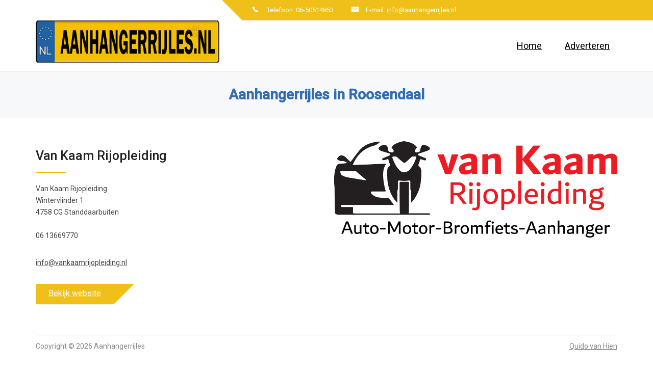

--- FILE ---
content_type: text/css
request_url: https://aanhangerrijles.nl/css/style.css?ver=6
body_size: 2602
content:
/*
Theme Name: Aanhangerrijles
Theme URI: http://www.aanhangerrijles.nl
Description: Thema gemaakt door Quido van Hien.
Version: 3.0
Author: Quido van Hien
Author URI: http://www.quidovanhien.nl
License: GNU General Public License v2 or later
License URI: http://www.gnu.org/licenses/gpl-2.0.html
*/

/* Algemeen */

html {
	background-color: #fff;
	}

body {
	background-color: #fff;
	font-family: 'Roboto', sans-serif;
    font-size: 14px;
    line-height: 1.7;
    color: #444;
	}

#googlemaps {
	height: 307px;
	}

#googlemaps img {
	max-width: none;
	}

.google-maps-content {
	display: block;
	width: 170px;
	padding6: 6px 0;
	}

.google-maps-content img {
	max-width: 100% !important;
	margin-bottom: 5px;
	}

#googlemaps .gmnoprint, #googlemaps .gm-style-cc, #googlemaps .gmnoscreen {
	display: none;
	}

.route {
	background-color: #f7f8fa;
	color: #fff;
	font-size: 14px;
	margin-top: -34px;
	padding: 5px 15px;
	position: absolute;
	right: 15px;
	}

.route a, .route a:hover, .route a:focus, .route a:active {
	color: #fff;
	}

/* Afbeeldingen */
img {
	padding: 0;
	max-width: 100%;
	height: auto;
	}


img.centered {
	display: block;
	margin-left: auto;
	margin-right: auto;
	}

img.alignright {
	padding: 4px;
	margin: 0 0 2px 7px;
	display: inline;
	}

img.alignleft {
	padding: 4px;
	margin: 0 7px 2px 0;
	display: inline;
	}

.aligncenter {
	text-align: center;
	display: block;
	margin: 0 auto;
	}

.alignright {
	float: right;
	}

.alignleft {
	float: left;
	}
	
a img {
	border: none;
	}

a {
	color: #444;
	text-decoration: underline;
	}

a:link, a:visited {
	outline: none !important;
	}

.center {
	text-align: center;
	}

.hidden {
	display: none;
	}

/* Menu */

.navbar {
	margin-top: 0;
	margin-bottom: 0;
	background-color: #fff;
	}

.navbar-inverse {
	background-color: #fff;
	overflow-x: hidden;
	}

.navbar-inverse .navbar-nav {
	border: 0;
	border-radius: 0 !important;
	position: relative;
    padding: 0;
	}
	
.navbar-inverse .navbar-nav > .active > a, .navbar-inverse .navbar-nav > li > a:hover {
	color: #316DB7;
	background-color: #fff;
	}

.navbar-inverse .navbar-nav > li {
	padding: 25px 0;
	}

.navbar-inverse .navbar-nav > li > a {
	color: #000;
	padding: 15px 15px;
	margin: 0 0 0 15px;
	font-size: 18px;
    font-weight: 300;
	}

.navbar-inverse .navbar-nav > li:first-child > a {
	margin: 0;
	}

.navbar-inverse .navbar-toggle .icon-bar {
	background-color: #EFC01A;
	}

svg a:hover {
    text-decoration: none;
	}

.navbar-inverse .navbar-toggle:hover,
.navbar-inverse .navbar-toggle:focus {
	background-color: #EFC01A;
	border-color: #EFC01A;
	}

.header-top-inner:before {
	border-color: #EFC01A transparent transparent;
	border-style: solid;
    border-width: 40px;
    content: "";
    left: -40px;
    position: absolute;
    top: 0;
	}

.header-top-inner {
    height: 40px;
	}

.header-top {
	background-color: #EFC01A;
	margin-right: -1000px;
    padding-right: 1000px;
	margin-left: 15px;
    padding-left: 20px;
	font-size: 13px;
    position: relative;
	color: #fff;
	}

.header-top .telefoon,
.header-top .mail {
	float: left;
    line-height: 40px;
    padding: 0 35px 0 0;
	position: relative;
	}

.header-top .telefoon a,
.header-top .mail a {
	color: #fff;
	}

.header-top i {
	font-size: 16px;
    padding-right: 10px;
    vertical-align: -1px;
	width: 25px;
	display: inline-block;
	}

.header-top .telefoon:hover i,
.header-top .mail:hover i{
	font-size: 22px;
	line-height: 22px;
	vertical-align: -3px;
	}
	
.header-top .telefoon i,
.header-top .mail i {
	-webkit-transition: all 0.4s ease;
	transition: all 0.4s ease;
	}

.header-top ul {
    list-style: outside none none;
    margin: 0;
	padding: 0;
	}

.header-top ul li {
    display: inline-block;
	}

.header-top ul a {
    color: #ffffff;
	line-height: 38px;
    display: block;
    font-size: 16px;
    height: 32px;
    margin-right: 4px;
    text-align: center;
    width: 32px;
	}

.header-top ul a:hover i {
	font-size: 22px;
	line-height: 22px;
	vertical-align: -3px;
	}
	
.header-top ul a i {
	-webkit-transition: all 0.4s ease;
	transition: all 0.4s ease;
	}

.header-top ul span {
    display: none;
	}
	
/* Header */

.logo {
    margin-bottom: 0;
    margin-top: 40px;
	}

.logo img {
    position: relative;
    z-index: 100;
    }

/* Home */

.circle {
	fill: #EFC01A;
	stroke: #fff;
	stroke-width: 1;
	}

.circle:hover, .circle.hover {
	fill: #f7f8fa;
	}

.plaatspopup {
	font-weight: 500;
	}

#home {
	padding: 30px 0 15px;
	}

#home .links a:before {
	color: #444;
	content: "\203A";
	display: inline-block;
	font-size: 18px;
	margin-left: -15px;
	width: 12px;
	}

#home .links a {
	color: #444;
	display: inline-block;
	padding: 0 15px;
	}

#home p {
	margin: 0;
	}

.select-wrapper {
	background-color: #EFC01A;
	padding: 15px 20px;
	margin-bottom: 30px;
	}

.select-wrapper h2 {
	margin-top: 10px;
    margin-bottom: 20px;
	}

.select-wrapper select {
	width: 270px;
	display: inline-block;
	font-size: 20px;
	padding: 10px 15px;
	background-color: #fff;
    background-image: url("data:image/svg+xml,%3csvg xmlns='http://www.w3.org/2000/svg' viewBox='0 0 16 16'%3e%3cpath fill='none' stroke='%23343a40' stroke-width='2' d='M2 5l6 6 6-6'/%3e%3c/svg%3e");
    background-repeat: no-repeat;
    background-position: right 15px center;
    background-size: 30px;
	border: 0;
	-webkit-appearance: none;
	}
	
.select-wrapper select * {
    color: black;
    text-shadow: none;
  }

.select-wrapper button {
	font-weight: bold;
	font-size: 20px;
	margin-top: -6px;
    margin-left: 20px;
	padding: 12px 15px;
	border-radius: 0;
	background-color: #fff;
	}

.panel-default > .panel-heading {
	border: 3px solid #EFC01A;
	background-color: #fff;
	padding: 0;
	}

.panel-title {
	font-size: 20px;
	position: relative;
	}

.panel-title a {
	display: block;
	padding: 10px 15px;
	}

.panel-default > .panel-heading + .panel-collapse > .panel-body {
	border: 0;
	}

.panel-group .panel {
	border: 0;
	border-radius: 0;
	}

.panel-group .panel + .panel {
	margin-top: 20px;
	}

.panel-title a:after {
	background-image: url("data:image/svg+xml,%3csvg xmlns='http://www.w3.org/2000/svg' viewBox='0 0 16 16'%3e%3cpath fill='none' stroke='%23343a40' stroke-width='2' d='M2 5l6 6 6-6'/%3e%3c/svg%3e");
    background-repeat: no-repeat;
    background-position: center;
    background-size: 30px;
	content: "";
	width: 30px;
	height: 24px;
	right: 15px;
	position: absolute;
	}

/* Titel */

#titel {
	background-color: #f7f8fa;
	border-bottom: 1px solid #ededed;
    border-top: 1px solid #ededed;
	padding: 30px 0;
	}

#titel h1 {
	color: #316DB7;
	font-size: 28px;
	margin: 0 auto;
    text-align: center;
    font-weight: 600;
	}

/* Pagina */

.pagina {
	padding: 45px 0 45px;
	position: relative;
	}

.pagina h2 {
	color: #222;
	font-size: 25px;
	padding-bottom: 0;
	margin: 15px auto 40px;
	position: relative;
	}

.pagina h2:after {
    background-color: #EFC01A;
    bottom: -20px;
    content: "";
    height: 2px;
    left: 30px;
    margin-left: -30px;
    position: absolute;
    width: 60px;
	}

.pagina .entry strong {
	color: #f7f8fa;
	}

.pagina .entry .button {
	background-color: #efc01a;
    border: 0 none;
    border-radius: 0 !important;
    color: #fff !important;
    display: inline-block;
    float: left;
    font-size: 16px;
    height: 40px;
    line-height: 37px;
    margin: 0 !important;
    padding: 0 25px;
    position: relative;
    z-index: 10;
	}

.pagina .entry .button:after {
    border-color: #efc01a transparent transparent;
    border-style: solid;
    border-width: 40px;
    content: "";
    position: absolute;
    right: -40px;
    top: 0;
    z-index: -1;
	}

/* Contactformulier */

.wpcf7-form span input,
.wpcf7-form span textarea {
	background-color: #fff;
	border: 1px solid #ccc;
	border-radius: 0;
	-webkit-transition: border-color ease-in-out .15s, -webkit-box-shadow ease-in-out .15s;
	-o-transition: border-color ease-in-out .15s, box-shadow ease-in-out .15s;
        transition: border-color ease-in-out .15s, box-shadow ease-in-out .15s;
	color: #555;
	display: block;
	font-size: 14px;
	line-height: 1.42857;
	padding: 6px 12px;
	width: 100%;
	-webkit-appearance: none;
   -moz-appearance: none;
     -o-appearance: none;
        appearance: none;
	}
	
.wpcf7-form span textarea {
	height: 130px;
	}
	
.wpcf7-form span input:focus {
	border-color: #EFC01A;
	outline: 0;
	}

.verplicht {
	float: left;
	margin-top: 10px;
	font-size: 14px;
	}

input.wpcf7-submit {
	margin-right: 8px;
	margin-left: 0;
	}

input.wpcf7-submit:hover {
	text-decoration: underline;
	}

.wpcf7-submit {
	border: 0;
	background-color: #EFC01A;
	padding: 0 25px;
	color: #fff !important;
	border-radius: 0 !important;
	position: relative;
	height: 40px;
	display: inline-block;
	line-height: 37px;
	font-size: 16px;
	margin: 0 !important;
	float: right;
	z-index: 10;
	}

.button {
	height: 40px;
	position: relative;
	}

.button:after {
	border-color: #EFC01A transparent transparent;
	border-style: solid;
    border-width: 40px;
    content: "";
    right: 85px;
    position: absolute;
    top: 0;
	z-index: 0;
	}

.wpcf7-form div.wpcf7-response-output {
	margin: 0;
	text-align: left;
	}

div.wpcf7 img.ajax-loader {
	float: right;
    margin-left: 0;
    margin-right: 55px;
    margin-top: 15px;
	}

.wpcf7-form p {
	margin: 0 0 15px;
	}

/* Footer */

.footer {
	background-color: #fff;
	margin-top: 15px;
	}

.footer .inner {
	border-top: 1px solid #eee;
	color: #888;
	position: relative;
	}

.footer a {
	color: #888;
	}

.footer .inner > div {
	float: left;
	padding: 10px 0;
	}

.footer .inner > div:last-child {
	float: right;
	padding: 10px 0;
	}


@media screen and (max-width:1199px){
	
	.navbar-inverse .navbar-nav > li > a {
		font-size: 17px;
		}
	
	#titel h1 {
		font-size: 26px;
		}
	
	.pagina h2 {
		font-size: 23px;
		}
	
}

@media screen and (max-width:991px){
	
	.header-top .mail {
		padding: 0;
		}
	
	.navbar-inverse .navbar-nav > li > a {
		margin: 0 0 0 5px;
		font-size: 16px;
		}
	
	.navbar-inverse .navbar-nav > li {
		padding: 14px 0;
		}
	
	.header-top .pull-right {
		display: none;
		}
	
	#titel h1 {
		font-size: 24px;
		}
	
	.pagina h2 {
		font-size: 20px;
		}
}

@media screen and (max-width:767px){
	.navbar {
		margin-top: 0px;
		}
	
	.navbar-nav {
		margin: 0 -15px;
		} 
	
	.navbar-inverse {
		overflow-x: visible;
		}
	
	.header-top {
		margin-right: -15px;
		padding-left: 20px;
		padding-right: 0;
		margin-left: -15px;
		}
	
	.navbar-inverse .navbar-nav > li {
		padding: 0 15px;;
		}
	
	.navbar-collapse.in {
		overflow-y: visible;
		}
	
	.header-top .telefoon {
		float: none;
		padding: 0 ;
		}
	
	.header-top .mail {
		display: none;
		}
	
	.header-top {
		overflow: hidden;
		margin-left: -15px;
		margin-right: -15px;
		padding-left: 20px;
		padding-right: 5px;
		}
	
	.navbar-inverse .navbar-nav > li > a {
		margin: 0;
		padding: 15px 0;
		}
	
	.logo {
		margin-top: 8px;
		margin-bottom: 8px;
		text-align: center;
		}
	
	#titel h1 {
		font-size: 18px;
		}
	
	.pagina {
		padding: 15px 0;
		}
		
	.footer .inner > div:last-child {
		display: none;
		}
	
	.verplicht {
		float: none;
		}
	
	.pagina .uitgelichteafbeelding {
		margin-top: 15px;
		}
	
	
	.select-wrapper select {
		width: 235px;
		font-size: 18px;
		padding: 6px 10px;
		background-size: 20px;
		}
	
	.select-wrapper button {
		font-size: 18px;
		margin-top: -5px;
		margin-left: 15px;
		padding: 8px 12px;
		}
	
	.select-wrapper {
		padding: 15px 15px;
		}
}

--- FILE ---
content_type: application/javascript
request_url: https://aanhangerrijles.nl/js/site.js?ver=1
body_size: 23
content:
jQuery(document).ready(function($) {
    
    $( "#home .links a" )
        .on( "mouseenter", function() {
            var plaats = $(this).attr('class');
            var plaatscircle = "#lynskey #"+plaats;
            var plaatstext = "#lynskey text."+plaats;
            $(plaatstext).css({
                "visibility": "visible",
            });
            $(plaatscircle).attr("class", "circle hover");
        })
        .on( "mouseleave", function() {
            var plaats = $(this).attr('class');
            var plaatscircle = "#lynskey #"+plaats;
            var plaatstext = "#lynskey text."+plaats;
            $(plaatstext).css({
                "visibility": "hidden",
            });
            $(plaatscircle).attr("class", "circle");
        });
        
    $( "#lynskey .circle" )
        .on( "mouseenter", function() {
            var plaats = $(this).attr('id');
            var plaatstext = "#lynskey text."+plaats;
            $(plaatstext).css({
                "visibility": "visible",
            });
        })
        .on( "mouseleave", function() {
            var plaats = $(this).attr('id');
            var plaatstext = "#lynskey text."+plaats;
            $(plaatstext).css({
                "visibility": "hidden",
            });
        });
    
});